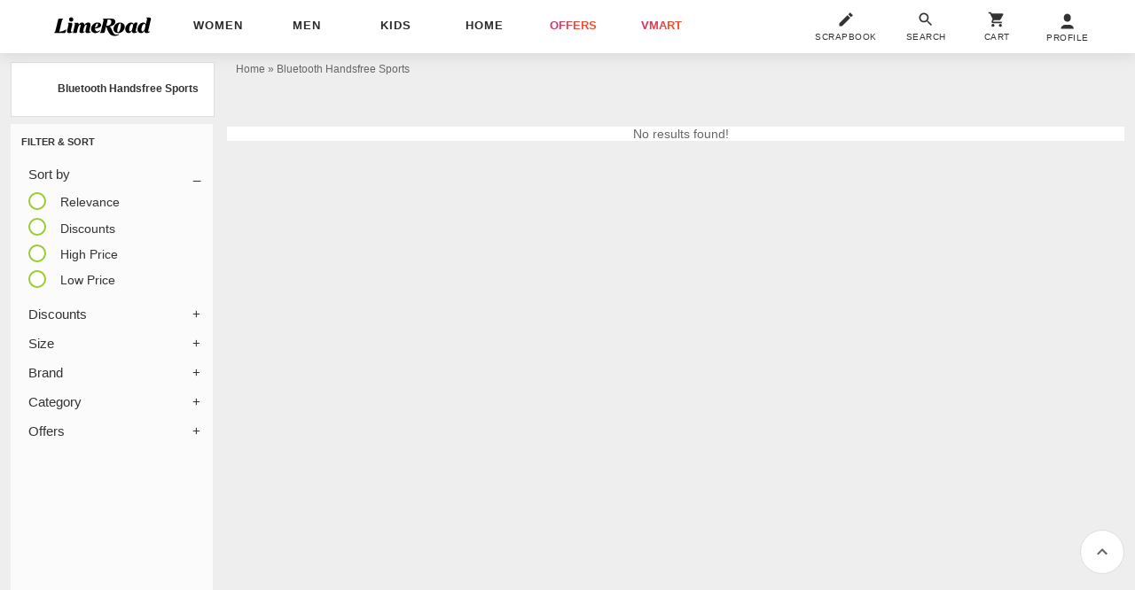

--- FILE ---
content_type: text/plain
request_url: https://api.ipify.org/
body_size: -92
content:
3.145.40.119